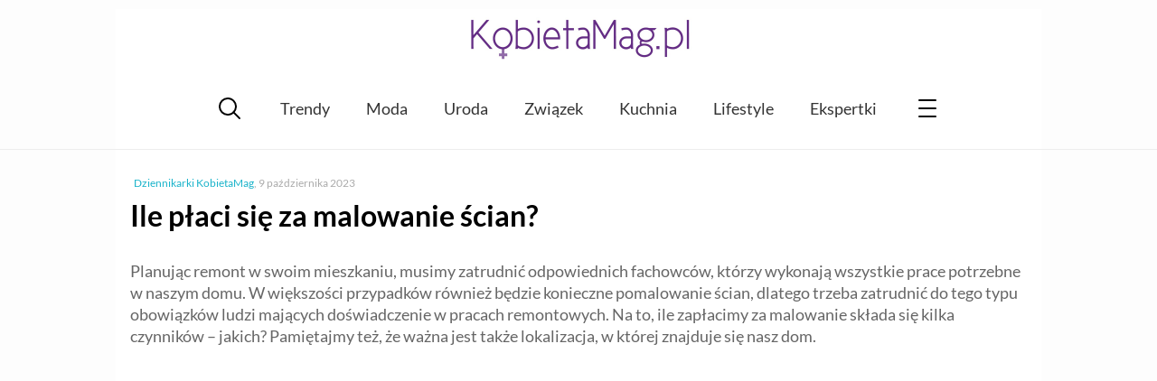

--- FILE ---
content_type: text/html; charset=UTF-8
request_url: https://kobietamag.pl/ile-placi-sie-za-malowanie-scian/
body_size: 11097
content:
<!DOCTYPE html><html
lang=pl-PL><head><style>img.lazy{min-height:1px}</style><link
href=https://kobietamag.pl/wp-content/plugins/w3-total-cache/pub/js/lazyload.min.js as=script><meta
charset="UTF-8"><meta
name="viewport" content="width=device-width, initial-scale=1"><link rel=profile href="https://gmpg.org/xfn/11"><Link
rel="preload" href="/wp-content/themes/evptheme/dist/css/_/_/_/libs/EvpWPTools/less/fonts/fontawesome-webfont.woff2" as="font" type="font/woff2" crossorigin><link
rel=preconnect href=https://fonts.gstatic.com crossorigin><link
rel=preconnect href=https://fonts.googleapis.com><link
rel=preconnect href=https://www.google-analytics.com><link
rel=preconnect href=https://pagead2.googlesyndication.com><link
rel=preconnect href=https://securepubads.g.doubleclick.net><link
rel=preconnect href=https://www.googletagservices.com><link
rel=preconnect href=https://assets.pinterest.com> <script async src="https://www.googletagmanager.com/gtag/js?id=G-P25KJLD7B0"></script> <script>window.dataLayer=window.dataLayer||[];function gtag(){dataLayer.push(arguments);}
gtag('js',new Date());gtag('consent','default',{'ad_storage':'granted','analytics_storage':'granted','ad_user_data':'granted','ad_personalization':'granted',});gtag('config','G-P25KJLD7B0');</script> <script>var _evp={"ajaxurl":"https:\/\/kobietamag.pl\/wp-admin\/admin-ajax.php"};</script> <script>window.addEventListener("LazyLoad::Initialized",function(e){window.evpLazyLoadInstance=e.detail.instance},false);</script> <meta
name='robots' content='index, follow, max-image-preview:large, max-snippet:-1, max-video-preview:-1'><title>Ile płaci się za malowanie ścian? - KobietaMag.pl</title><meta
name="description" content="Planując remont w swoim mieszkaniu, musimy zatrudnić odpowiednich fachowców, którzy wykonają wszystkie prace potrzebne w naszym domu. W większości przypadków również będzie konieczne pomalowanie ścian, dlatego trzeba zatrudnić do tego typu obowiązków ludzi mających doświadczenie w pracach remontowych. Na to, ile zapłacimy za malowanie składa się kilka czynników &#8211; jakich? Pamiętajmy też, że ważna jest"><link
rel=canonical href=https://kobietamag.pl/ile-placi-sie-za-malowanie-scian/ ><meta
property="og:locale" content="pl_PL"><meta
property="og:type" content="article"><meta
property="og:title" content="Ile płaci się za malowanie ścian? - KobietaMag.pl"><meta
property="og:description" content="Planując remont w swoim mieszkaniu, musimy zatrudnić odpowiednich fachowców, którzy wykonają wszystkie prace potrzebne w naszym domu. W większości przypadków również będzie konieczne pomalowanie ścian, dlatego trzeba zatrudnić do tego typu obowiązków ludzi mających doświadczenie w pracach remontowych. Na to, ile zapłacimy za malowanie składa się kilka czynników &#8211; jakich? Pamiętajmy też, że ważna jest"><meta
property="og:url" content="https://kobietamag.pl/ile-placi-sie-za-malowanie-scian/"><meta
property="og:site_name" content="Portal i poradnik dla kobiet: zdrowie i uroda, moda, trendy"><meta
property="article:publisher" content="https://www.facebook.com/KobietaMag"><meta
property="article:published_time" content="2022-09-05T06:40:35+00:00"><meta
property="article:modified_time" content="2023-10-09T15:20:09+00:00"><meta
property="og:image" content="https://kobietamag.pl/wp-content/uploads/2022/09/ile-placi-sie-za-malowanie-scian-2.jpg"><meta
property="og:image:width" content="1200"><meta
property="og:image:height" content="640"><meta
property="og:image:type" content="image/jpeg"><meta
name="author" content="Dziennikarki KobietaMag"><meta
name="twitter:card" content="summary_large_image"> <script type=application/ld+json class=yoast-schema-graph>{"@context":"https://schema.org","@graph":[{"@type":"WebPage","@id":"https://kobietamag.pl/ile-placi-sie-za-malowanie-scian/","url":"https://kobietamag.pl/ile-placi-sie-za-malowanie-scian/","name":"Ile płaci się za malowanie ścian? - KobietaMag.pl","isPartOf":{"@id":"https://kobietamag.pl/#website"},"primaryImageOfPage":{"@id":"https://kobietamag.pl/ile-placi-sie-za-malowanie-scian/#primaryimage"},"image":{"@id":"https://kobietamag.pl/ile-placi-sie-za-malowanie-scian/#primaryimage"},"thumbnailUrl":"https://kobietamag.pl/wp-content/uploads/2022/09/ile-placi-sie-za-malowanie-scian-2.jpg","datePublished":"2022-09-05T06:40:35+00:00","dateModified":"2023-10-09T15:20:09+00:00","author":{"@id":"https://kobietamag.pl/#/schema/person/3991d903b6a4838a60312280d72c15e3"},"breadcrumb":{"@id":"https://kobietamag.pl/ile-placi-sie-za-malowanie-scian/#breadcrumb"},"inLanguage":"pl-PL","potentialAction":[{"@type":"ReadAction","target":["https://kobietamag.pl/ile-placi-sie-za-malowanie-scian/"]}]},{"@type":"ImageObject","inLanguage":"pl-PL","@id":"https://kobietamag.pl/ile-placi-sie-za-malowanie-scian/#primaryimage","url":"https://kobietamag.pl/wp-content/uploads/2022/09/ile-placi-sie-za-malowanie-scian-2.jpg","contentUrl":"https://kobietamag.pl/wp-content/uploads/2022/09/ile-placi-sie-za-malowanie-scian-2.jpg","width":1200,"height":640},{"@type":"BreadcrumbList","@id":"https://kobietamag.pl/ile-placi-sie-za-malowanie-scian/#breadcrumb","itemListElement":[{"@type":"ListItem","position":1,"name":"Strona główna","item":"https://kobietamag.pl/"},{"@type":"ListItem","position":2,"name":"Po godzinach","item":"https://kobietamag.pl/po-godzinach/"},{"@type":"ListItem","position":3,"name":"Ile płaci się za malowanie ścian?"}]},{"@type":"WebSite","@id":"https://kobietamag.pl/#website","url":"https://kobietamag.pl/","name":"Portal i poradnik dla kobiet: zdrowie i uroda, moda, trendy","description":"KobietaMag.pl","potentialAction":[{"@type":"SearchAction","target":{"@type":"EntryPoint","urlTemplate":"https://kobietamag.pl/?s={search_term_string}"},"query-input":{"@type":"PropertyValueSpecification","valueRequired":true,"valueName":"search_term_string"}}],"inLanguage":"pl-PL"}]}</script> <link
rel=alternate type=application/rss+xml title="Portal i poradnik dla kobiet: zdrowie i uroda, moda, trendy &raquo; Kanał z wpisami" href=https://kobietamag.pl/feed/ ><style id=wp-img-auto-sizes-contain-inline-css>img:is([sizes=auto i],[sizes^="auto," i]){contain-intrinsic-size:3000px 1500px}</style><style id=classic-theme-styles-inline-css>/*! This file is auto-generated */
.wp-block-button__link{color:#fff;background-color:#32373c;border-radius:9999px;box-shadow:none;text-decoration:none;padding:calc(.667em + 2px) calc(1.333em + 2px);font-size:1.125em}.wp-block-file__button{background:#32373c;color:#fff;text-decoration:none}</style><link
rel=stylesheet id=gn-frontend-gnfollow-style-css href='https://kobietamag.pl/wp-content/plugins/gn-publisher/assets/css/gn-frontend-gnfollow.min.css?ver=1.5.26' type=text/css media=all><link
rel=stylesheet id=wp-postratings-css href='https://kobietamag.pl/wp-content/plugins/wp-postratings/css/postratings-css.css?ver=1.91.2' type=text/css media=all><link
rel=stylesheet id=main-styles-css href='https://kobietamag.pl/wp-content/themes/evptheme/dist/css/main.min.css?ver=2.25' type=text/css media=all> <script src="https://kobietamag.pl/wp-includes/js/jquery/jquery.min.js?ver=3.7.1" id=jquery-core-js></script> <script src="https://kobietamag.pl/wp-includes/js/jquery/jquery-migrate.min.js?ver=3.4.1" id=jquery-migrate-js></script> <script defer src="https://kobietamag.pl/wp-content/themes/evptheme/dist/js/main.min.js?ver=2.25" id=main-js--defer-js></script> <link
rel="shortcut icon" href=https://kobietamag.pl/wp-content/themes/evptheme//dist/img/favicon.ico><style>.custom-rwd-banner{margin:20px
auto;background:#fff center no-repeat}@media (max-width: 1167px){.dk-banner-800{display:inline-block}.dk-banner-wide{display:none}}@media (min-width: 1168px){.dk-banner-800{display:none}.dk-banner-wide{display:inline-block}}.main-post .single-upper-banner{width:320px;height:300px;display:block;margin:20px
auto}</style> <script async src="https://pagead2.googlesyndication.com/pagead/js/adsbygoogle.js?client=ca-pub-1739261020628507"
        crossorigin=anonymous></script><style id=global-styles-inline-css>/*<![CDATA[*/:root{--wp--preset--aspect-ratio--square:1;--wp--preset--aspect-ratio--4-3:4/3;--wp--preset--aspect-ratio--3-4:3/4;--wp--preset--aspect-ratio--3-2:3/2;--wp--preset--aspect-ratio--2-3:2/3;--wp--preset--aspect-ratio--16-9:16/9;--wp--preset--aspect-ratio--9-16:9/16;--wp--preset--color--black:#000;--wp--preset--color--cyan-bluish-gray:#abb8c3;--wp--preset--color--white:#fff;--wp--preset--color--pale-pink:#f78da7;--wp--preset--color--vivid-red:#cf2e2e;--wp--preset--color--luminous-vivid-orange:#ff6900;--wp--preset--color--luminous-vivid-amber:#fcb900;--wp--preset--color--light-green-cyan:#7bdcb5;--wp--preset--color--vivid-green-cyan:#00d084;--wp--preset--color--pale-cyan-blue:#8ed1fc;--wp--preset--color--vivid-cyan-blue:#0693e3;--wp--preset--color--vivid-purple:#9b51e0;--wp--preset--gradient--vivid-cyan-blue-to-vivid-purple:linear-gradient(135deg,rgb(6,147,227) 0%,rgb(155,81,224) 100%);--wp--preset--gradient--light-green-cyan-to-vivid-green-cyan:linear-gradient(135deg,rgb(122,220,180) 0%,rgb(0,208,130) 100%);--wp--preset--gradient--luminous-vivid-amber-to-luminous-vivid-orange:linear-gradient(135deg,rgb(252,185,0) 0%,rgb(255,105,0) 100%);--wp--preset--gradient--luminous-vivid-orange-to-vivid-red:linear-gradient(135deg,rgb(255,105,0) 0%,rgb(207,46,46) 100%);--wp--preset--gradient--very-light-gray-to-cyan-bluish-gray:linear-gradient(135deg,rgb(238,238,238) 0%,rgb(169,184,195) 100%);--wp--preset--gradient--cool-to-warm-spectrum:linear-gradient(135deg,rgb(74,234,220) 0%,rgb(151,120,209) 20%,rgb(207,42,186) 40%,rgb(238,44,130) 60%,rgb(251,105,98) 80%,rgb(254,248,76) 100%);--wp--preset--gradient--blush-light-purple:linear-gradient(135deg,rgb(255,206,236) 0%,rgb(152,150,240) 100%);--wp--preset--gradient--blush-bordeaux:linear-gradient(135deg,rgb(254,205,165) 0%,rgb(254,45,45) 50%,rgb(107,0,62) 100%);--wp--preset--gradient--luminous-dusk:linear-gradient(135deg,rgb(255,203,112) 0%,rgb(199,81,192) 50%,rgb(65,88,208) 100%);--wp--preset--gradient--pale-ocean:linear-gradient(135deg,rgb(255,245,203) 0%,rgb(182,227,212) 50%,rgb(51,167,181) 100%);--wp--preset--gradient--electric-grass:linear-gradient(135deg,rgb(202,248,128) 0%,rgb(113,206,126) 100%);--wp--preset--gradient--midnight:linear-gradient(135deg,rgb(2,3,129) 0%,rgb(40,116,252) 100%);--wp--preset--font-size--small:13px;--wp--preset--font-size--medium:20px;--wp--preset--font-size--large:36px;--wp--preset--font-size--x-large:42px;--wp--preset--spacing--20:0.44rem;--wp--preset--spacing--30:0.67rem;--wp--preset--spacing--40:1rem;--wp--preset--spacing--50:1.5rem;--wp--preset--spacing--60:2.25rem;--wp--preset--spacing--70:3.38rem;--wp--preset--spacing--80:5.06rem;--wp--preset--shadow--natural:6px 6px 9px rgba(0, 0, 0, 0.2);--wp--preset--shadow--deep:12px 12px 50px rgba(0, 0, 0, 0.4);--wp--preset--shadow--sharp:6px 6px 0px rgba(0, 0, 0, 0.2);--wp--preset--shadow--outlined:6px 6px 0px -3px rgb(255, 255, 255), 6px 6px rgb(0, 0, 0);--wp--preset--shadow--crisp:6px 6px 0px rgb(0, 0, 0)}:where(.is-layout-flex){gap:0.5em}:where(.is-layout-grid){gap:0.5em}body .is-layout-flex{display:flex}.is-layout-flex{flex-wrap:wrap;align-items:center}.is-layout-flex>:is(*,div){margin:0}body .is-layout-grid{display:grid}.is-layout-grid>:is(*,div){margin:0}:where(.wp-block-columns.is-layout-flex){gap:2em}:where(.wp-block-columns.is-layout-grid){gap:2em}:where(.wp-block-post-template.is-layout-flex){gap:1.25em}:where(.wp-block-post-template.is-layout-grid){gap:1.25em}.has-black-color{color:var(--wp--preset--color--black) !important}.has-cyan-bluish-gray-color{color:var(--wp--preset--color--cyan-bluish-gray) !important}.has-white-color{color:var(--wp--preset--color--white) !important}.has-pale-pink-color{color:var(--wp--preset--color--pale-pink) !important}.has-vivid-red-color{color:var(--wp--preset--color--vivid-red) !important}.has-luminous-vivid-orange-color{color:var(--wp--preset--color--luminous-vivid-orange) !important}.has-luminous-vivid-amber-color{color:var(--wp--preset--color--luminous-vivid-amber) !important}.has-light-green-cyan-color{color:var(--wp--preset--color--light-green-cyan) !important}.has-vivid-green-cyan-color{color:var(--wp--preset--color--vivid-green-cyan) !important}.has-pale-cyan-blue-color{color:var(--wp--preset--color--pale-cyan-blue) !important}.has-vivid-cyan-blue-color{color:var(--wp--preset--color--vivid-cyan-blue) !important}.has-vivid-purple-color{color:var(--wp--preset--color--vivid-purple) !important}.has-black-background-color{background-color:var(--wp--preset--color--black) !important}.has-cyan-bluish-gray-background-color{background-color:var(--wp--preset--color--cyan-bluish-gray) !important}.has-white-background-color{background-color:var(--wp--preset--color--white) !important}.has-pale-pink-background-color{background-color:var(--wp--preset--color--pale-pink) !important}.has-vivid-red-background-color{background-color:var(--wp--preset--color--vivid-red) !important}.has-luminous-vivid-orange-background-color{background-color:var(--wp--preset--color--luminous-vivid-orange) !important}.has-luminous-vivid-amber-background-color{background-color:var(--wp--preset--color--luminous-vivid-amber) !important}.has-light-green-cyan-background-color{background-color:var(--wp--preset--color--light-green-cyan) !important}.has-vivid-green-cyan-background-color{background-color:var(--wp--preset--color--vivid-green-cyan) !important}.has-pale-cyan-blue-background-color{background-color:var(--wp--preset--color--pale-cyan-blue) !important}.has-vivid-cyan-blue-background-color{background-color:var(--wp--preset--color--vivid-cyan-blue) !important}.has-vivid-purple-background-color{background-color:var(--wp--preset--color--vivid-purple) !important}.has-black-border-color{border-color:var(--wp--preset--color--black) !important}.has-cyan-bluish-gray-border-color{border-color:var(--wp--preset--color--cyan-bluish-gray) !important}.has-white-border-color{border-color:var(--wp--preset--color--white) !important}.has-pale-pink-border-color{border-color:var(--wp--preset--color--pale-pink) !important}.has-vivid-red-border-color{border-color:var(--wp--preset--color--vivid-red) !important}.has-luminous-vivid-orange-border-color{border-color:var(--wp--preset--color--luminous-vivid-orange) !important}.has-luminous-vivid-amber-border-color{border-color:var(--wp--preset--color--luminous-vivid-amber) !important}.has-light-green-cyan-border-color{border-color:var(--wp--preset--color--light-green-cyan) !important}.has-vivid-green-cyan-border-color{border-color:var(--wp--preset--color--vivid-green-cyan) !important}.has-pale-cyan-blue-border-color{border-color:var(--wp--preset--color--pale-cyan-blue) !important}.has-vivid-cyan-blue-border-color{border-color:var(--wp--preset--color--vivid-cyan-blue) !important}.has-vivid-purple-border-color{border-color:var(--wp--preset--color--vivid-purple) !important}.has-vivid-cyan-blue-to-vivid-purple-gradient-background{background:var(--wp--preset--gradient--vivid-cyan-blue-to-vivid-purple) !important}.has-light-green-cyan-to-vivid-green-cyan-gradient-background{background:var(--wp--preset--gradient--light-green-cyan-to-vivid-green-cyan) !important}.has-luminous-vivid-amber-to-luminous-vivid-orange-gradient-background{background:var(--wp--preset--gradient--luminous-vivid-amber-to-luminous-vivid-orange) !important}.has-luminous-vivid-orange-to-vivid-red-gradient-background{background:var(--wp--preset--gradient--luminous-vivid-orange-to-vivid-red) !important}.has-very-light-gray-to-cyan-bluish-gray-gradient-background{background:var(--wp--preset--gradient--very-light-gray-to-cyan-bluish-gray) !important}.has-cool-to-warm-spectrum-gradient-background{background:var(--wp--preset--gradient--cool-to-warm-spectrum) !important}.has-blush-light-purple-gradient-background{background:var(--wp--preset--gradient--blush-light-purple) !important}.has-blush-bordeaux-gradient-background{background:var(--wp--preset--gradient--blush-bordeaux) !important}.has-luminous-dusk-gradient-background{background:var(--wp--preset--gradient--luminous-dusk) !important}.has-pale-ocean-gradient-background{background:var(--wp--preset--gradient--pale-ocean) !important}.has-electric-grass-gradient-background{background:var(--wp--preset--gradient--electric-grass) !important}.has-midnight-gradient-background{background:var(--wp--preset--gradient--midnight) !important}.has-small-font-size{font-size:var(--wp--preset--font-size--small) !important}.has-medium-font-size{font-size:var(--wp--preset--font-size--medium) !important}.has-large-font-size{font-size:var(--wp--preset--font-size--large) !important}.has-x-large-font-size{font-size:var(--wp--preset--font-size--x-large) !important}/*]]>*/</style></head><body
class="wp-singular post-template-default single single-post postid-922065 single-format-standard wp-theme-evptheme"><div
id=evp-main class=evp-main><header
class="evp-strip site-header"><div
class=evp-page><div
class=site-logo>
<a
href=https://kobietamag.pl/ title=KobietaMag.pl>
<img
class=lazy width=300 height=78 src="data:image/svg+xml,%3Csvg%20xmlns='http://www.w3.org/2000/svg'%20viewBox='0%200%20300%2078'%3E%3C/svg%3E" data-src=/images/kobietamag-portal-online-dla-kobiet-300-2.png alt="Portal i poradnik dla kobiet: zdrowie i uroda, moda, trendy" title="Portal i poradnik dla kobiet: zdrowie i uroda, moda, trendy">
</a></div></div></header><nav
class="main-nav evp-strip"><div
class=evp-page><div
class=evp-xmenu-main><ul
class=xmenu-list><li
class="xmenu-item xmenu-item-icon xmenu-item-icon-search"></li><li
class="xmenu-item xmenu-item-text "><a
class=xmenu-item-area href=https://kobietamag.pl/tag/trendy-sezonu/ >Trendy</a></li><li
class="xmenu-item xmenu-item-text "><a
class=xmenu-item-area href=https://kobietamag.pl/moda/ >Moda</a></li><li
class="xmenu-item xmenu-item-text "><a
class=xmenu-item-area href=https://kobietamag.pl/uroda-i-kosmetyki/ >Uroda</a></li><li
class="xmenu-item xmenu-item-text "><a
class=xmenu-item-area href=https://kobietamag.pl/seks-i-milosc/ >Związek</a></li><li
class="xmenu-item xmenu-item-text "><a
class=xmenu-item-area href=https://kobietamag.pl/kuchnia-2/ >Kuchnia</a></li><li
class="xmenu-item xmenu-item-text "><a
class=xmenu-item-area href=https://kobietamag.pl/po-godzinach/ >Lifestyle</a></li><li
class="xmenu-item xmenu-item-text "><a
class=xmenu-item-area href=/opinie-o-kosmetykach/ >Ekspertki</a></li><li
class="xmenu-item xmenu-item-icon xmenu-item-icon-menu"></li></ul></div></div></nav><div
class="page-content evp-strip"><div
class=evp-page><div
class="primary full-width"><article
class="entry main-post post-922065 post type-post status-publish format-standard has-post-thumbnail category-gadzety-i-wnetrza category-po-godzinach tag-urzadzanie-mieszkania"><p
class=single-post-meta>
<span
class=single-author-name><a
href=https://kobietamag.pl/author/redakcja/ >Dziennikarki KobietaMag</a></span>, <span
class=single-post-date>9 października 2023</span></p><header><h1 class="post-title"> Ile płaci się za malowanie ścian?</h1><div
class=entry-summary></div></header><div
class=entry-content><p>Planując remont w swoim mieszkaniu, musimy zatrudnić odpowiednich fachowców, którzy wykonają wszystkie prace potrzebne w naszym domu. W większości przypadków również będzie konieczne pomalowanie ścian, dlatego trzeba zatrudnić do tego typu obowiązków ludzi mających doświadczenie w pracach remontowych. Na to, ile zapłacimy za malowanie składa się kilka czynników &#8211; jakich? Pamiętajmy też, że ważna jest także lokalizacja, w której znajduje się nasz dom.</p><div
class="evp-ad ad-336-280" style=" margin:20px auto 20px; width:100%;text-align: center;overflow:hidden;"><ins
class=adsbygoogle
style=display:inline-block;width:336px;height:280px
data-ad-client=ca-pub-1739261020628507
data-ad-slot=1253739849></ins> <script>(adsbygoogle=window.adsbygoogle||[]).push({});</script></div><p
style="text-align: center;"><img
fetchpriority=high decoding=async class="aligncenter size-evp-medium-large wp-image-922066 lazy" src="data:image/svg+xml,%3Csvg%20xmlns='http://www.w3.org/2000/svg'%20viewBox='0%200%20800%20427'%3E%3C/svg%3E" data-src=https://kobietamag.pl/wp-content/uploads/2022/09/ile-placi-sie-za-malowanie-scian-2-800x427.jpg alt width=800 height=427 data-srcset="https://kobietamag.pl/wp-content/uploads/2022/09/ile-placi-sie-za-malowanie-scian-2-800x427.jpg 800w, https://kobietamag.pl/wp-content/uploads/2022/09/ile-placi-sie-za-malowanie-scian-2-600x320.jpg 600w, https://kobietamag.pl/wp-content/uploads/2022/09/ile-placi-sie-za-malowanie-scian-2-400x213.jpg 400w, https://kobietamag.pl/wp-content/uploads/2022/09/ile-placi-sie-za-malowanie-scian-2.jpg 1200w" data-sizes="(max-width: 800px) 100vw, 800px"></p><h2>Jakie czynniki wpływają na ostateczną cenę za malowanie ścian w mieszkaniu?</h2><p>Trzeba powiedzieć, że na cały koszt malowania wpływa sporo czynników. Przede wszystkim fachowcy się tym zajmujący nie tylko malują ściany, ale również muszą oni odpowiednio zabezpieczyć meble oraz podłogi w mieszkaniu, aby nie zostały one zabrudzone farbą, gdy przez przypadek skapnie na jakąś powierzchnię. <strong>Zabezpieczenie w odpowiedni sposób mebli zmniejszy ryzyko ich uszkodzenia lub zarysowania.</strong> Należy brać pod uwagę to, że na przykład, gdy do pomalowania jest tylko sufit w łazience, to trzeba jednak odpowiednio zabezpieczyć poszczególne przedmioty tam znajdujące się, których nie da się wynieść. Bardzo ważną kwestią, która może wpływać na ostateczną cenę za malowanie jest to, czy ściany są dobrze przygotowane do tego procesu. Zdarzają się sytuacje, że na danej powierzchni znajdują się jakieś nierówności, które trzeba usunąć, co znacznie wydłuża czas pracy danej ekipy w pomieszczeniu.</p><div
class="in-post-frame ramka_z_lista_miniaturek"><div><div
data-pic-ratio=360x204  class=vertical-list-item><div
class=image-cont>
<img
decoding=async width=360 height=204 src="data:image/svg+xml,%3Csvg%20xmlns='http://www.w3.org/2000/svg'%20viewBox='0%200%20360%20204'%3E%3C/svg%3E" data-src=https://kobietamag.pl/wp-content/uploads/2016/09/malowanie-scian-360x204.jpg class="left  vertical-list-img wp-post-image lazy" alt data-srcset="https://kobietamag.pl/wp-content/uploads/2016/09/malowanie-scian-360x204.jpg 360w, https://kobietamag.pl/wp-content/uploads/2016/09/malowanie-scian-600x340.jpg 600w" data-sizes="(max-width: 360px) 100vw, 360px"></div><div
class=text-cont><p
class=entry-title><a
href=https://kobietamag.pl/jak-sie-do-tego-zabrac-czyli-malowanie-scian-krok-po-kroku/ rel=bookmark>Jak się do tego zabrać, czyli malowanie ścian krok po kroku</a></p></div></div></div></div><p>Niektórzy ludzie decydujący się na malowanie mieszkania chcą mieć na jakiejś ścianie położoną trochę inną powierzchnię. Wtedy trzeba ją malować trochę inną farbą oraz może być także inna technika położenia jej na ścianie, aby stworzyć przy jej udziale odpowiedni efekt. W przypadku takich nowoczesnych rozwiązań może być konieczne pomalowanie tej powierzchni kilka razy, co może wykonać malarz. <strong>Warszawa</strong><strong> i inne większe miasta to tereny, na których firmy zajmujące się malowaniem mogą wyceniać drożej takie prace.</strong> Wyższa kwota może być spowodowana dłuższym dojazdem do klienta. Na kwotę, jaką zapłacimy malarzowi, wpływa także to, czy sami kupimy materiały zabezpieczające podłogi oraz meble, możemy więc  samodzielnie kupić farby. Wtedy także zapłacimy takiej ekipie trochę mniej pieniędzy.</p><p
style="text-align: center;"><img
decoding=async class="aligncenter wp-image-922067 size-medium lazy" src="data:image/svg+xml,%3Csvg%20xmlns='http://www.w3.org/2000/svg'%20viewBox='0%200%20600%20320'%3E%3C/svg%3E" data-src=https://kobietamag.pl/wp-content/uploads/2022/09/ile-placi-sie-za-malowanie-scian-1-600x320.jpg alt width=600 height=320 data-srcset="https://kobietamag.pl/wp-content/uploads/2022/09/ile-placi-sie-za-malowanie-scian-1-600x320.jpg 600w, https://kobietamag.pl/wp-content/uploads/2022/09/ile-placi-sie-za-malowanie-scian-1-800x427.jpg 800w, https://kobietamag.pl/wp-content/uploads/2022/09/ile-placi-sie-za-malowanie-scian-1-400x213.jpg 400w, https://kobietamag.pl/wp-content/uploads/2022/09/ile-placi-sie-za-malowanie-scian-1.jpg 1200w" data-sizes="(max-width: 600px) 100vw, 600px"></p><h2>W jaki sposób malarz ustala cenę za całe malowanie danej powierzchni?</h2><p>Od kilku lat fachowiec nie podaje już ceny za metr kwadratowy, tylko dość często przyjeżdża do budynku, w którym ma wykonać tę robotę i ocenia, jaki będzie dokładny zakres robót przez niego przeprowadzonych. Zdarzają się sytuacje, że klient na przykład oczekuje również jakiegoś kucia w ścianie, ponieważ chce mieć na przykład powieszony telewizor na ścianie w salonie, a do tej pory go nie miał. Po takich oględzinach przekazuje on klientowi kosztorys, dzięki czemu wiadomo, ile będzie nas kosztowało całe malowanie.<strong> Malarz może podnieść cenę za tego typu usługę, gdy na przykład będzie trzeba pomalować jakieś trudno dostępne miejsce, do którego jest trudno dostać się nawet z drabiny.</strong> Niektórym może wydawać się, że pomalowanie kuchni czy łazienki jest szybsze, ponieważ jest tam mniejsza powierzchnia do pokrycia farbą. Należy jednak pamiętać, że jest sporo elementów do zabezpieczenia. Decydując się na malowanie, można poprosić o wycenę kilka ekip, które zajmują się takim rodzajem remontowania, a następnie wybrać najkorzystniejszą ofertę.</p><p
style="text-align: center;"><img
decoding=async class="aligncenter wp-image-922068 size-medium lazy" src="data:image/svg+xml,%3Csvg%20xmlns='http://www.w3.org/2000/svg'%20viewBox='0%200%20600%20320'%3E%3C/svg%3E" data-src=https://kobietamag.pl/wp-content/uploads/2022/09/ile-placi-sie-za-malowanie-scian-600x320.jpg alt width=600 height=320 data-srcset="https://kobietamag.pl/wp-content/uploads/2022/09/ile-placi-sie-za-malowanie-scian-600x320.jpg 600w, https://kobietamag.pl/wp-content/uploads/2022/09/ile-placi-sie-za-malowanie-scian-800x427.jpg 800w, https://kobietamag.pl/wp-content/uploads/2022/09/ile-placi-sie-za-malowanie-scian-400x213.jpg 400w, https://kobietamag.pl/wp-content/uploads/2022/09/ile-placi-sie-za-malowanie-scian.jpg 1200w" data-sizes="(max-width: 600px) 100vw, 600px"></p></div></article><div
class="evp-ad ad-336-280" style=" margin:20px auto 20px; width:100%;text-align: center;overflow:hidden;"><ins
class=adsbygoogle
style=display:inline-block;width:336px;height:280px
data-ad-client=ca-pub-1739261020628507
data-ad-slot=2191443845></ins> <script>(adsbygoogle=window.adsbygoogle||[]).push({});</script></div><div
class=article-additions><div
class=article-social-block><div
class=clearfix></div><p
class=rate-it>Oceń ten artykuł:</p><div
id=post-ratings-922065 class=post-ratings data-nonce=dac0d053de><img
class=lazy id=rating_922065_1 src="data:image/svg+xml,%3Csvg%20xmlns='http://www.w3.org/2000/svg'%20viewBox='0%200%201%201'%3E%3C/svg%3E" data-src=https://kobietamag.pl/wp-content/plugins/wp-postratings/images/stars_crystal/rating_on.gif alt="1 gwiazdka" title="1 gwiazdka" onmouseover="current_rating(922065, 1, '1 gwiazdka');" onmouseout="ratings_off(4.8, 5, 0);" onclick=rate_post(); onkeypress=rate_post(); style="cursor: pointer; border: 0px;"><img
class=lazy id=rating_922065_2 src="data:image/svg+xml,%3Csvg%20xmlns='http://www.w3.org/2000/svg'%20viewBox='0%200%201%201'%3E%3C/svg%3E" data-src=https://kobietamag.pl/wp-content/plugins/wp-postratings/images/stars_crystal/rating_on.gif alt="2 gwiazdki" title="2 gwiazdki" onmouseover="current_rating(922065, 2, '2 gwiazdki');" onmouseout="ratings_off(4.8, 5, 0);" onclick=rate_post(); onkeypress=rate_post(); style="cursor: pointer; border: 0px;"><img
class=lazy id=rating_922065_3 src="data:image/svg+xml,%3Csvg%20xmlns='http://www.w3.org/2000/svg'%20viewBox='0%200%201%201'%3E%3C/svg%3E" data-src=https://kobietamag.pl/wp-content/plugins/wp-postratings/images/stars_crystal/rating_on.gif alt="3 gwiazdki" title="3 gwiazdki" onmouseover="current_rating(922065, 3, '3 gwiazdki');" onmouseout="ratings_off(4.8, 5, 0);" onclick=rate_post(); onkeypress=rate_post(); style="cursor: pointer; border: 0px;"><img
class=lazy id=rating_922065_4 src="data:image/svg+xml,%3Csvg%20xmlns='http://www.w3.org/2000/svg'%20viewBox='0%200%201%201'%3E%3C/svg%3E" data-src=https://kobietamag.pl/wp-content/plugins/wp-postratings/images/stars_crystal/rating_on.gif alt="4 gwiazdki" title="4 gwiazdki" onmouseover="current_rating(922065, 4, '4 gwiazdki');" onmouseout="ratings_off(4.8, 5, 0);" onclick=rate_post(); onkeypress=rate_post(); style="cursor: pointer; border: 0px;"><img
class=lazy id=rating_922065_5 src="data:image/svg+xml,%3Csvg%20xmlns='http://www.w3.org/2000/svg'%20viewBox='0%200%201%201'%3E%3C/svg%3E" data-src=https://kobietamag.pl/wp-content/plugins/wp-postratings/images/stars_crystal/rating_half.gif alt="5 gwiazdek" title="5 gwiazdek" onmouseover="current_rating(922065, 5, '5 gwiazdek');" onmouseout="ratings_off(4.8, 5, 0);" onclick=rate_post(); onkeypress=rate_post(); style="cursor: pointer; border: 0px;"> (<strong>33</strong> głosów, średnia: <strong>4,82</strong> z 5)<br><span
class=post-ratings-text id=ratings_922065_text></span></div><div
id=post-ratings-922065-loading class=post-ratings-loading><img
src="data:image/svg+xml,%3Csvg%20xmlns='http://www.w3.org/2000/svg'%20viewBox='0%200%2016%2016'%3E%3C/svg%3E" data-src=https://kobietamag.pl/wp-content/plugins/wp-postratings/images/loading.gif width=16 height=16 class="post-ratings-image lazy" alt=loading...> zapisuję głos...</div></div><aside
class=see-also><div
class=big-title>Zobacz też:</div><div
class=related-grid><article
data-pic-ratio=600x340  id=post-977497  class="narrow-list-item layout-two post-977497 post type-post status-publish format-standard has-post-thumbnail category-gadzety-i-wnetrza category-po-godzinach tag-aranzacje-wnetrz-i-wystroj-wnetrz tag-urzadzanie-mieszkania tag-wystroj-sypialni">
<a
href=https://kobietamag.pl/dlaczego-szafy-przesuwne-to-idealne-rozwiazanie-dla-malych-mieszkan/ rel=bookmark><header
class=entry-header><div
class=narrow-img-cont>
<img
width=600 height=340 src="data:image/svg+xml,%3Csvg%20xmlns='http://www.w3.org/2000/svg'%20viewBox='0%200%20600%20340'%3E%3C/svg%3E" data-src=https://kobietamag.pl/wp-content/uploads/2025/11/adobestock_1653246143-600x340.jpg class="aligncenter  narrow-list-img wp-post-image lazy" alt="szafa przesuwna" decoding=async data-srcset="https://kobietamag.pl/wp-content/uploads/2025/11/adobestock_1653246143-600x340.jpg 600w, https://kobietamag.pl/wp-content/uploads/2025/11/adobestock_1653246143-360x204.jpg 360w" data-sizes="(max-width: 600px) 100vw, 600px"><div
class=narrow-img-mask></div></div><div
class=entry-title>Dlaczego szafy przesuwne to idealne rozwiązanie dla małych mieszkań?</div></header>
</a></article><article
data-pic-ratio=600x340  id=post-965210  class="narrow-list-item layout-two post-965210 post type-post status-publish format-standard has-post-thumbnail category-gadzety-i-wnetrza category-po-godzinach tag-aranzacje-wnetrz-i-wystroj-wnetrz tag-urzadzanie-mieszkania">
<a
href=https://kobietamag.pl/jak-urzadzic-balkon-w-bloku-podloga-meble-oswietlenie-dekoracje-zobacz-inspirujace-pomysly-na-aranzacje-malej-przestrzeni/ rel=bookmark><header
class=entry-header><div
class=narrow-img-cont>
<img
width=600 height=340 src="data:image/svg+xml,%3Csvg%20xmlns='http://www.w3.org/2000/svg'%20viewBox='0%200%20600%20340'%3E%3C/svg%3E" data-src=https://kobietamag.pl/wp-content/uploads/2024/07/balkon-w-bloku-600x340.jpg class="aligncenter  narrow-list-img wp-post-image lazy" alt="Aranżacja balkonu w bloku" decoding=async data-srcset="https://kobietamag.pl/wp-content/uploads/2024/07/balkon-w-bloku-600x340.jpg 600w, https://kobietamag.pl/wp-content/uploads/2024/07/balkon-w-bloku-360x204.jpg 360w" data-sizes="(max-width: 600px) 100vw, 600px"><div
class=narrow-img-mask></div></div><div
class=entry-title>Aranżacja balkonu w bloku: podłoga, meble, oświetlenie, dekoracje: inspiracje i zdjęcia</div></header>
</a></article><article
data-pic-ratio=600x340  id=post-965057  class="narrow-list-item layout-two post-965057 post type-post status-publish format-standard has-post-thumbnail category-gadzety-i-wnetrza category-po-godzinach tag-aranzacje-wnetrz-i-wystroj-wnetrz tag-urzadzanie-mieszkania">
<a
href=https://kobietamag.pl/zielen-we-wnetrzach-jak-ja-wykorzystac/ rel=bookmark><header
class=entry-header><div
class=narrow-img-cont>
<img
width=600 height=340 src="data:image/svg+xml,%3Csvg%20xmlns='http://www.w3.org/2000/svg'%20viewBox='0%200%20600%20340'%3E%3C/svg%3E" data-src=https://kobietamag.pl/wp-content/uploads/2024/07/zielona-kanapa-600x340.jpg class="aligncenter  narrow-list-img wp-post-image lazy" alt decoding=async data-srcset="https://kobietamag.pl/wp-content/uploads/2024/07/zielona-kanapa-600x340.jpg 600w, https://kobietamag.pl/wp-content/uploads/2024/07/zielona-kanapa-360x204.jpg 360w" data-sizes="(max-width: 600px) 100vw, 600px"><div
class=narrow-img-mask></div></div><div
class=entry-title>Zieleń we wnętrzach – jak ją wykorzystać?</div></header>
</a></article><article
data-pic-ratio=600x340  id=post-965016  class="narrow-list-item layout-two post-965016 post type-post status-publish format-standard has-post-thumbnail category-gadzety-i-wnetrza category-po-godzinach tag-urzadzanie-mieszkania">
<a
href=https://kobietamag.pl/kolor-petrol-w-dekoracji-wnetrz-jak-go-stylowo-wykorzystac/ rel=bookmark><header
class=entry-header><div
class=narrow-img-cont>
<img
width=600 height=340 src="data:image/svg+xml,%3Csvg%20xmlns='http://www.w3.org/2000/svg'%20viewBox='0%200%20600%20340'%3E%3C/svg%3E" data-src=https://kobietamag.pl/wp-content/uploads/2024/06/kolorpetrolwdekoracjiwnetrz-jakgostylowowykorzystac-600x340.jpg class="aligncenter  narrow-list-img wp-post-image lazy" alt decoding=async data-srcset="https://kobietamag.pl/wp-content/uploads/2024/06/kolorpetrolwdekoracjiwnetrz-jakgostylowowykorzystac-600x340.jpg 600w, https://kobietamag.pl/wp-content/uploads/2024/06/kolorpetrolwdekoracjiwnetrz-jakgostylowowykorzystac-360x204.jpg 360w" data-sizes="(max-width: 600px) 100vw, 600px"><div
class=narrow-img-mask></div></div><div
class=entry-title>Kolor petrol w dekoracji wnętrz – jak go stylowo wykorzystać?</div></header>
</a></article></div><div
class=clearfix></div></aside></div><div
class=post-footer><p
class=single_postmeta>
<i
class=icon-tags></i> <a
href=https://kobietamag.pl/tag/urzadzanie-mieszkania/ rel=tag>Urządzanie mieszkania</a></p></div></div></div></div>  <script type=application/ld+json>{"@context":"http:\/\/schema.org\/","@type":"Article","headline":"Ile p\u0142aci si\u0119 za malowanie \u015bcian?","articleBody":"Planuj\u0105c remont w swoim mieszkaniu, musimy zatrudni\u0107 odpowiednich fachowc\u00f3w, kt\u00f3rzy wykonaj\u0105 wszystkie prace potrzebne w naszym domu. W wi\u0119kszo\u015bci przypadk\u00f3w r\u00f3wnie\u017c b\u0119dzie konieczne pomalowanie \u015bcian, dlatego trzeba zatrudni\u0107 do tego typu obowi\u0105zk\u00f3w ludzi maj\u0105cych do\u015bwiadczenie w pracach remontowych. Na to, ile zap\u0142acimy za malowanie sk\u0142ada si\u0119 kilka czynnik\u00f3w &#8211; jakich? Pami\u0119tajmy te\u017c, \u017ce wa\u017cna jest tak\u017ce lokalizacja, w kt\u00f3rej znajduje si\u0119 nasz dom.Jakie czynniki wp\u0142ywaj\u0105 na ostateczn\u0105 cen\u0119 za malowanie \u015bcian w mieszkaniu?Trzeba powiedzie\u0107, \u017ce na ca\u0142y koszt malowania wp\u0142ywa sporo czynnik\u00f3w. Przede wszystkim fachowcy si\u0119 tym zajmuj\u0105cy nie tylko maluj\u0105 \u015bciany, ale r\u00f3wnie\u017c musz\u0105 oni odpowiednio zabezpieczy\u0107 meble oraz pod\u0142ogi w mieszkaniu, aby nie zosta\u0142y one zabrudzone farb\u0105, gdy przez przypadek skapnie na jak\u0105\u015b powierzchni\u0119. Zabezpieczenie w odpowiedni spos\u00f3b mebli zmniejszy ryzyko ich uszkodzenia lub zarysowania. Nale\u017cy bra\u0107 pod uwag\u0119 to, \u017ce na przyk\u0142ad, gdy do pomalowania jest tylko sufit w \u0142azience, to trzeba jednak odpowiednio zabezpieczy\u0107 poszczeg\u00f3lne przedmioty tam znajduj\u0105ce si\u0119, kt\u00f3rych nie da si\u0119 wynie\u015b\u0107. Bardzo wa\u017cn\u0105 kwesti\u0105, kt\u00f3ra mo\u017ce wp\u0142ywa\u0107 na ostateczn\u0105 cen\u0119 za malowanie jest to, czy \u015bciany s\u0105 dobrze przygotowane do tego procesu. Zdarzaj\u0105 si\u0119 sytuacje, \u017ce na danej powierzchni znajduj\u0105 si\u0119 jakie\u015b nier\u00f3wno\u015bci, kt\u00f3re trzeba usun\u0105\u0107, co znacznie wyd\u0142u\u017ca czas pracy danej ekipy w pomieszczeniu. Jak si\u0119 do tego zabra\u0107, czyli malowanie \u015bcian krok po kroku Niekt\u00f3rzy ludzie decyduj\u0105cy si\u0119 na malowanie mieszkania chc\u0105 mie\u0107 na jakiej\u015b \u015bcianie po\u0142o\u017con\u0105 troch\u0119 inn\u0105 powierzchni\u0119. Wtedy trzeba j\u0105 malowa\u0107 troch\u0119 inn\u0105 farb\u0105 oraz mo\u017ce by\u0107 tak\u017ce inna technika po\u0142o\u017cenia jej na \u015bcianie, aby stworzy\u0107 przy jej udziale odpowiedni efekt. W przypadku takich nowoczesnych rozwi\u0105za\u0144 mo\u017ce by\u0107 konieczne pomalowanie tej powierzchni kilka razy, co mo\u017ce wykona\u0107 malarz. Warszawa i inne wi\u0119ksze miasta\u00a0to tereny, na kt\u00f3rych firmy zajmuj\u0105ce si\u0119 malowaniem mog\u0105 wycenia\u0107 dro\u017cej takie prace.\u00a0Wy\u017csza kwota mo\u017ce by\u0107 spowodowana d\u0142u\u017cszym dojazdem do klienta. Na kwot\u0119, jak\u0105 zap\u0142acimy malarzowi, wp\u0142ywa tak\u017ce to, czy sami kupimy materia\u0142y zabezpieczaj\u0105ce pod\u0142ogi oraz meble, mo\u017cemy wi\u0119c\u00a0 samodzielnie kupi\u0107 farby. Wtedy tak\u017ce zap\u0142acimy takiej ekipie troch\u0119 mniej pieni\u0119dzy.W jaki spos\u00f3b malarz ustala cen\u0119 za ca\u0142e malowanie danej powierzchni?Od kilku lat\u00a0fachowiec\u00a0nie podaje ju\u017c ceny za metr kwadratowy, tylko do\u015b\u0107 cz\u0119sto przyje\u017cd\u017ca do budynku, w kt\u00f3rym ma wykona\u0107 t\u0119 robot\u0119 i ocenia, jaki b\u0119dzie dok\u0142adny zakres rob\u00f3t przez niego przeprowadzonych. Zdarzaj\u0105 si\u0119 sytuacje, \u017ce klient na przyk\u0142ad oczekuje r\u00f3wnie\u017c jakiego\u015b kucia w \u015bcianie, poniewa\u017c chce mie\u0107 na przyk\u0142ad powieszony telewizor na \u015bcianie w salonie, a do tej pory go nie mia\u0142. Po takich ogl\u0119dzinach przekazuje on klientowi kosztorys, dzi\u0119ki czemu wiadomo, ile b\u0119dzie nas kosztowa\u0142o ca\u0142e malowanie. Malarz mo\u017ce podnie\u015b\u0107 cen\u0119 za tego typu us\u0142ug\u0119, gdy na przyk\u0142ad b\u0119dzie trzeba pomalowa\u0107 jakie\u015b trudno dost\u0119pne miejsce, do kt\u00f3rego jest trudno dosta\u0107 si\u0119 nawet z drabiny. Niekt\u00f3rym mo\u017ce wydawa\u0107 si\u0119, \u017ce pomalowanie kuchni czy \u0142azienki jest szybsze, poniewa\u017c jest tam mniejsza powierzchnia do pokrycia farb\u0105. Nale\u017cy jednak pami\u0119ta\u0107, \u017ce jest sporo element\u00f3w do zabezpieczenia. Decyduj\u0105c si\u0119 na malowanie, mo\u017cna poprosi\u0107 o wycen\u0119 kilka ekip, kt\u00f3re zajmuj\u0105 si\u0119 takim rodzajem remontowania, a nast\u0119pnie wybra\u0107 najkorzystniejsz\u0105 ofert\u0119.","publisher":{"@type":"Organization","name":"KobietaMag.pl","logo":{"@type":"ImageObject","url":"https:\/\/kobietamag.pl\/images\/kobietamag-logo-1.png","width":600,"height":110}},"author":{"@type":"Person","name":"Redakcja KobietaMag"},"mainEntityOfPage":{"@type":"WebPage","@id":"https:\/\/kobietamag.pl\/ile-placi-sie-za-malowanie-scian\/"},"description":"Planuj\u0105c remont w swoim mieszkaniu, musimy zatrudni\u0107 odpowiednich fachowc\u00f3w, kt\u00f3rzy wykonaj\u0105 wszystkie prace potrzebne w naszym domu. W wi\u0119kszo\u015bci przypadk\u00f3w r\u00f3wnie\u017c b\u0119dzie konieczne pomalowanie \u015bcian, dlatego trzeba zatrudni\u0107 do tego typu obowi\u0105zk\u00f3w ludzi maj\u0105cych do\u015bwiadczenie w pracach remontowych. Na to, ile zap\u0142acimy za malowanie sk\u0142ada si\u0119 kilka czynnik\u00f3w &#8211; jakich? Pami\u0119tajmy te\u017c, \u017ce wa\u017cna jest","image":{"@type":"ImageObject","url":"https:\/\/kobietamag.pl\/wp-content\/uploads\/2022\/09\/ile-placi-sie-za-malowanie-scian-2.jpg","width":1200,"height":640},"datePublished":"2022-09-05T08:40:35+0200","dateModified":"2023-10-09T17:20:09+0200"}</script> <footer
class=evp-strip></footer><footer
id=footer-block class=evp-strip><div
class=evp-page><nav
id=footer-menu><ul>
<li
id=menu-item-260359 class="menu-item menu-item-type-post_type menu-item-object-page menu-item-260359"><a
href=https://kobietamag.pl/kontakt/ >Kontakt</a></li>
<li
id=menu-item-260361 class="menu-item menu-item-type-post_type menu-item-object-page menu-item-260361"><a
href=https://kobietamag.pl/reklama/ >Reklama</a></li>
<li
id=menu-item-260363 class="menu-item menu-item-type-post_type menu-item-object-page menu-item-260363"><a
href=https://kobietamag.pl/polityka-prywatnosci/ >Polityka prywatności i regulaminy</a></li></ul></nav><div
class=footer-copy><a
href=#top title="Portal i poradnik dla kobiet: zdrowie i uroda, moda, trendy"><i
class="fa fa-long-arrow-up"></i> Portal i poradnik dla kobiet: zdrowie i uroda, moda, trendy</a>, © 2009 - 2026</div></div></footer></div><div
class=evp-xmodals><div
class=evp-xmodal-glass><div
class=evp-xmodal-cont><div
class=xmodal-logo-cont><img
width=300 height=78 src="data:image/svg+xml,%3Csvg%20xmlns='http://www.w3.org/2000/svg'%20viewBox='0%200%20300%2078'%3E%3C/svg%3E" data-src=/images/kobietamag-portal-online-dla-kobiet-300-2.png class="xmodal-logo lazy" alt=kobietamag.pl></div><div
class="xmodal-icon xmodal-close xmodal-icon-close"></div><div
id=xmodal-login class="xmodal xmodal-login"><div
class=xmodal-center-cont><div
class=xmodal-title>Zaloguj się</div></div><form
class="xmodal-login-form xmodal-form" action=https://kobietamag.pl/wp-login.php method=post><label
for=xmodal-login-form-log class=xmodal-hidden-label>Login</label><input
class=xmodal-input placeholder="Login lub email" type=text id=xmodal-login-form-log name=log><label
for=xmodal-login-form-pwd class=xmodal-hidden-label>Hasło</label><input
class=xmodal-input placeholder=Hasło type=password id=xmodal-login-form-pwd name=pwd><div
class="xmodal-hgroup xmodal-hgroup-login-submit"><button
type=submit name=wp-submit class="xmodal-button xmodal-submit xmodal-login-submit">Zaloguj</button><label
class="xmodal-checkbox-container evp-form-control">Zapamietaj mnie<input
class=xmodal-checkbox name=rememberme type=checkbox id=xmodal-login-form-remember value=forever><span
class=checkmark></span></label></div></form><div
class="xmodal-hgroup xmodal-hgroup-login-links"><a
rel=nofollow class="xmodal-login-link xmodal-link-reset" href="https://kobietamag.pl/wp-login.php?action=lostpassword">Zapomniałem hasła</a></div></div><div
id=xmodal-search class="xmodal xmodal-search"><div
class=xmodal-center-cont><div
class=xmodal-title>Szukaj</div></div><form
class="xmodal-serach-form xmodal-form" action=/ method=get><div
class=xmodal-input-group><input
name=s placeholder="Wpisz szukane słowa..." type=text class="xmodal-input xmodal-input-search"><button
type=submit class="xmodal-button xmodal-submit xmodal-search-submit"></button></div></form></div><div
id=xmodal-menu class="xmodal xmodal-menu"><ul
class=xmodal-menu-list><li
class="menu-item  menu-item-high"><a
class=menu-item-area href=https://kobietamag.pl/tag/trendy-sezonu/ >Trendy Sezonu</a></li><li
class="menu-item  menu-item-high"><a
class=menu-item-area href=https://kobietamag.pl/moda/ >Moda</a></li><li
class="menu-item  menu-item-high"><a
class=menu-item-area href=https://kobietamag.pl/uroda-i-kosmetyki/ >Uroda</a></li><li
class="menu-item  menu-item-high"><a
class=menu-item-area href=https://kobietamag.pl/seks-i-milosc/ >Związek</a></li><li
class="menu-item "><a
class=menu-item-area href=https://kobietamag.pl/ciaza-i-dzieci/ >Ciąża i dzieci</a></li><li
class="menu-item "><a
class=menu-item-area href=https://kobietamag.pl/zdrowie/ >Zdrowie</a></li><li
class="menu-item "><a
class=menu-item-area href=https://kobietamag.pl/zrob-to-sama-2/ >Zrób to sama</a></li><li
class="menu-item  menu-item-high"><a
class=menu-item-area href=https://kobietamag.pl/kuchnia-2/ >Kuchnia</a></li><li
class="menu-item  menu-item-high"><a
class=menu-item-area href=https://kobietamag.pl/po-godzinach/ >Lifestyle</a></li><li
class="menu-item  menu-item-high"><a
class=menu-item-area href=/opinie-o-kosmetykach/ >Nasze ekspertki</a></li><li
class="menu-item "><a
class=menu-item-area href=https://kobietamag.pl/modne-stylizacje-ubran/ >Modne stylizacje ubrań</a></li><li
class="menu-item "><a
class=menu-item-area href=/konkursy/ >Konkursy</a></li><li
class="menu-item  menu-item-space menu-item-icon-facebook"><a
class=menu-item-area href=https://www.facebook.com/KobietaMag/ >Dołącz do nas na Facebooku</a></li></ul></div></div></div></div> <script>(function($){function fix_iframes(){$('.narrow-list-item iframe, .archive article iframe').each(function(){var $this=$(this);var ratio=$this.data('pic-ratio')?$this.data('pic-ratio').split("x"):[];if(ratio.length===2){var new_height=($this.width()*parseInt(ratio[1]))/parseInt(ratio[0]);$this.height(new_height);}});}
fix_iframes();$(window).on('resize',function(){fix_iframes();})})(jQuery)</script> <script type=speculationrules>{"prefetch":[{"source":"document","where":{"and":[{"href_matches":"/*"},{"not":{"href_matches":["/wp-*.php","/wp-admin/*","/wp-content/uploads/*","/wp-content/*","/wp-content/plugins/*","/wp-content/themes/evptheme/*","/*\\?(.+)"]}},{"not":{"selector_matches":"a[rel~=\"nofollow\"]"}},{"not":{"selector_matches":".no-prefetch, .no-prefetch a"}}]},"eagerness":"conservative"}]}</script> <script id=wp-postratings-js-extra>var ratingsL10n={"plugin_url":"https://kobietamag.pl/wp-content/plugins/wp-postratings","ajax_url":"https://kobietamag.pl/wp-admin/admin-ajax.php","text_wait":"Please rate only 1 item at a time.","image":"stars_crystal","image_ext":"gif","max":"5","show_loading":"1","show_fading":"1","custom":"0"};var ratings_mouseover_image=new Image();ratings_mouseover_image.src="https://kobietamag.pl/wp-content/plugins/wp-postratings/images/stars_crystal/rating_over.gif";;</script> <script src="https://kobietamag.pl/wp-content/plugins/wp-postratings/js/postratings-js.js?ver=1.91.2" id=wp-postratings-js></script> <script>window.w3tc_lazyload=1,window.lazyLoadOptions={elements_selector:".lazy",callback_loaded:function(t){var e;try{e=new CustomEvent("w3tc_lazyload_loaded",{detail:{e:t}})}catch(a){(e=document.createEvent("CustomEvent")).initCustomEvent("w3tc_lazyload_loaded",!1,!1,{e:t})}window.dispatchEvent(e)}}</script><script async src=https://kobietamag.pl/wp-content/plugins/w3-total-cache/pub/js/lazyload.min.js></script></body></html>

--- FILE ---
content_type: text/html; charset=utf-8
request_url: https://www.google.com/recaptcha/api2/aframe
body_size: 265
content:
<!DOCTYPE HTML><html><head><meta http-equiv="content-type" content="text/html; charset=UTF-8"></head><body><script nonce="wgvA6ucsa9r7liV_ji22uQ">/** Anti-fraud and anti-abuse applications only. See google.com/recaptcha */ try{var clients={'sodar':'https://pagead2.googlesyndication.com/pagead/sodar?'};window.addEventListener("message",function(a){try{if(a.source===window.parent){var b=JSON.parse(a.data);var c=clients[b['id']];if(c){var d=document.createElement('img');d.src=c+b['params']+'&rc='+(localStorage.getItem("rc::a")?sessionStorage.getItem("rc::b"):"");window.document.body.appendChild(d);sessionStorage.setItem("rc::e",parseInt(sessionStorage.getItem("rc::e")||0)+1);localStorage.setItem("rc::h",'1769128455597');}}}catch(b){}});window.parent.postMessage("_grecaptcha_ready", "*");}catch(b){}</script></body></html>